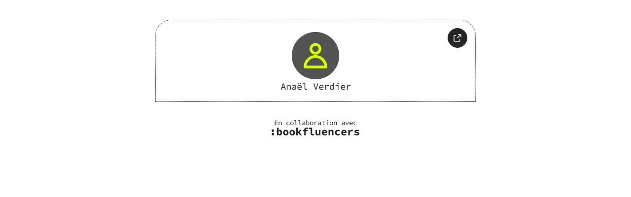

--- FILE ---
content_type: text/html; charset=utf-8
request_url: https://www.bookfluencers.io/@anael-verdier-1/booktree
body_size: 3314
content:
<!DOCTYPE html><html lang="fr"><head><meta charSet="utf-8"/><meta name="viewport" content="width=device-width, height=device-height, initial-scale=1.0"/><title>Anaël Verdier (@anael-verdier-1) - Bookfluencers</title><link rel="canonical" href="https://www.bookfluencers.io/@anael-verdier-1"/><meta name="referrer" content="origin"/><meta name="description" content="
    Explorez les récits captivants de Anaël Verdier : plongez dans ses romans, découvrez des histoires riches en émotions et laissez-vous emporter par son talent d&#x27;écrivain.
    "/><meta name="image" content="https://www.bookfluencers.io/static/share.jpg"/><meta property="og:url" content="https://www.bookfluencers.io/@anael-verdier-1"/><meta property="og:type" content="website"/><meta property="og:title" content="Anaël Verdier (@anael-verdier-1) - Bookfluencers"/><meta property="og:description" content="
    Explorez les récits captivants de Anaël Verdier : plongez dans ses romans, découvrez des histoires riches en émotions et laissez-vous emporter par son talent d&#x27;écrivain.
    "/><meta property="og:image" content="https://www.bookfluencers.io/static/share.jpg"/><meta property="og:image:width" content="1200"/><meta property="og:image:height" content="630"/><meta name="twitter:card" content="summary_large_image"/><meta name="twitter:title" content="Anaël Verdier (@anael-verdier-1) - Bookfluencers"/><meta name="twitter:description" content="
    Explorez les récits captivants de Anaël Verdier : plongez dans ses romans, découvrez des histoires riches en émotions et laissez-vous emporter par son talent d&#x27;écrivain.
    "/><meta name="twitter:image" content="https://www.bookfluencers.io/static/share.jpg"/><link rel="preload" as="image" href="/static/logo.svg" fetchPriority="high"/><meta name="next-head-count" content="20"/><link rel="shortcut icon" type="image/x-icon" href="/favicon/favicon.ico"/><link rel="apple-touch-icon" sizes="180x180" href="/favicon/apple-touch-icon.png"/><link rel="icon" type="image/png" sizes="32x32" href="/favicon/favicon-32x32.png"/><link rel="icon" type="image/png" sizes="16x16" href="/favicon/favicon-16x16.png"/><link rel="manifest" href="/site.webmanifest"/><link rel="mask-icon" href="/favicon/safari-pinned-tab.svg" color="#5bbad5"/><meta name="msapplication-TileColor" content="#da532c"/><meta name="msapplication-config" content="/browserconfig.xml"/><meta name="theme-color" content="#ffffff"/><link data-next-font="" rel="preconnect" href="/" crossorigin="anonymous"/><link rel="preload" href="/_next/static/css/77f3900bb9a9f958.css" as="style"/><script type="application/ld+json">{"@context":"https://schema.org","@graph":[{"@context":"https://schema.org/","@type":"Organization","legalName":"Bookfluencers","url":"https://www.bookfluencers.io","contactPoint":{"@type":"ContactPoint","email":"team@bookfluencers.io","contactType":"support utilisateur"},"email":"team@bookfluencers.io","logo":"https://www.bookfluencers.io/favicon/android-chrome-512x512.png","address":{"@type":"PostalAddress","streetAddress":"","addressLocality":"","addressRegion":"","postalCode":"","addressCountry":""}},{"@context":"https://schema.org/","@type":"WebSite","name":"Bookfluencers","url":"https://www.bookfluencers.io","hasPart":[{"@type":"SiteNavigationElement","name":"Aide & Support","@id":"https://www.bookfluencers.io/support"},{"@type":"SiteNavigationElement","name":"F.A.Q.","@id":"https://www.bookfluencers.io/faq"},{"@type":"SiteNavigationElement","name":"Rejoindre en tant qu'Auteur","@id":"https://www.bookfluencers.io/join-as-author"},{"@type":"SiteNavigationElement","name":"S'inscrire","@id":"https://www.bookfluencers.io/signup"},{"@type":"SiteNavigationElement","name":"Se connecter","@id":"https://www.bookfluencers.io/signin"},{"@type":"SiteNavigationElement","name":"La librairie","@id":"https://www.bookfluencers.io/books"},{"@type":"SiteNavigationElement","name":"Les chroniques","@id":"https://www.bookfluencers.io/chronicles"}]},{"@context":"https://schema.org","@type":"Person","name":"Anaël Verdier","description":"","url":"https://www.bookfluencers.io/@anael-verdier-1","sameAs":[]}]}</script><noscript><img height="1" width="1" class="hidden" alt="fbpixel" src="https://www.facebook.com/tr?id=169651232779153&amp;ev=PageView&amp;noscript=1"/></noscript><link rel="stylesheet" href="/_next/static/css/77f3900bb9a9f958.css" data-n-g=""/><noscript data-n-css=""></noscript><script defer="" noModule="" src="/_next/static/chunks/polyfills-c67a75d1b6f99dc8.js"></script><script src="/_next/static/chunks/webpack-3a57afacb817ed15.js" defer=""></script><script src="/_next/static/chunks/framework-e16fb03e0e6f1381.js" defer=""></script><script src="/_next/static/chunks/main-3d8650af7f8017c1.js" defer=""></script><script src="/_next/static/chunks/pages/_app-94f1c3e39cf5915b.js" defer=""></script><script src="/_next/static/chunks/pages/%5Busername%5D/booktree-0acf1652fd3ac9b3.js" defer=""></script><script src="/_next/static/guWI1XKETCcHTpL-SvZ3b/_buildManifest.js" defer=""></script><script src="/_next/static/guWI1XKETCcHTpL-SvZ3b/_ssgManifest.js" defer=""></script></head><body><link rel="preload" as="image" href="/static/logo.svg" fetchPriority="high"/><div id="__next"><div id="app-bookfluencers"><div class="min-h-screen flex flex-col"><header class="bg-white"></header><div class="relative flex flex-col min-w-0 flex-1"><div class=" "><div style="background:#ffffff" class="min-h-screen"><div class="sm:pt-10"><div class="max-w-[650px] w-full mx-auto border-b sm:border border-dotted border-current sm:rounded-t-[32px] text-black dark:text-white"><div class="flex flex-col items-center justify-center gap-2 pt-6 pb-4 px-4 relative"><div class=" w-full flex flex-col items-center justify-center bg-dark-gray-2 rounded-full aspect-1" style="max-width:96px"><img alt="avatar" loading="lazy" width="96" height="96" decoding="async" data-nimg="1" class="rounded-full object-cover object-center w-full aspect-1" style="color:transparent" src="/static/default_pp.svg"/></div><h1 class="h4">Anaël Verdier</h1><div class="w-full flex flex-col"><form class="text-center flex flex-col gap-2"></form></div><button type="button" class="absolute top-4 right-4 btn-primary btn-icon rounded-full"><svg width="1em" height="1em" viewBox="0 0 24 24" fill="none" xmlns="http://www.w3.org/2000/svg"><path d="M20.5714 4.4384L12.5057 12.5035C12.371 12.6336 12.1906 12.7056 12.0033 12.704C11.816 12.7024 11.6368 12.6273 11.5044 12.4948C11.372 12.3624 11.2969 12.1833 11.2952 11.996C11.2936 11.8087 11.3656 11.6283 11.4957 11.4936L19.5614 3.42847H14.1429C13.9534 3.42847 13.7717 3.35322 13.6378 3.21927C13.5038 3.08533 13.4286 2.90366 13.4286 2.71423C13.4286 2.52481 13.5038 2.34314 13.6378 2.20919C13.7717 2.07525 13.9534 2 14.1429 2H21.2857C21.4752 2 21.6568 2.07525 21.7908 2.20919C21.9247 2.34314 22 2.52481 22 2.71423V9.85658C22 10.046 21.9247 10.2277 21.7908 10.3616C21.6568 10.4956 21.4752 10.5708 21.2857 10.5708C21.0963 10.5708 20.9146 10.4956 20.7806 10.3616C20.6467 10.2277 20.5714 10.046 20.5714 9.85658V4.4384ZM7.71429 4.85694H4.14143C2.95857 4.85694 2 5.81258 2 6.99393V19.863C2 21.0415 2.97 22 4.14571 22H16.9957C17.2776 22.0004 17.5568 21.9451 17.8173 21.8374C18.0778 21.7298 18.3145 21.5717 18.5138 21.3724C18.7131 21.1731 18.8712 20.9364 18.9789 20.676C19.0866 20.4155 19.1418 20.1363 19.1414 19.8544V16.2861C19.1414 16.0967 19.0662 15.915 18.9322 15.7811C18.7983 15.6471 18.6166 15.5719 18.4271 15.5719C18.2377 15.5719 18.056 15.6471 17.9221 15.7811C17.7881 15.915 17.7129 16.0967 17.7129 16.2861V19.8544C17.7132 19.9487 17.6949 20.0421 17.659 20.1293C17.6231 20.2165 17.5703 20.2957 17.5037 20.3623C17.437 20.429 17.3578 20.4818 17.2706 20.5177C17.1834 20.5536 17.09 20.5719 16.9957 20.5715H4.14571C3.95722 20.5708 3.77652 20.4962 3.64243 20.3637C3.50835 20.2312 3.43156 20.0515 3.42857 19.863V6.99393C3.42857 6.60253 3.74714 6.28541 4.14143 6.28541H7.71429C7.90373 6.28541 8.08541 6.21016 8.21936 6.07621C8.35332 5.94227 8.42857 5.7606 8.42857 5.57117C8.42857 5.38175 8.35332 5.20008 8.21936 5.06613C8.08541 4.93219 7.90373 4.85694 7.71429 4.85694Z" fill="currentColor" stroke="currentColor" stroke-width="0.5"></path></svg></button></div><div></div><div class="grid grid-cols-2 min-[480px]:grid-cols-3 border-t border-dotted border-current"></div></div><div class="pt-8 pb-12 text-center text-sm flex flex-col items-center justify-center gap-2 text-black dark:text-white"><span>En collaboration avec</span><a href="/"><div class="w-[178px] cursor-pointer"><img alt="bookfluencers logo" fetchPriority="high" width="244.9986" height="22" decoding="async" data-nimg="1" style="color:transparent;width:100%;height:auto" src="/static/logo.svg"/></div></a></div></div></div></div></div></div><section class="Toastify" aria-live="polite" aria-atomic="false" aria-relevant="additions text" aria-label="Notifications Alt+T"></section></div></div><script id="__NEXT_DATA__" type="application/json">{"props":{"pageProps":{"data":{"userByUsername":{"__typename":"User","id":"e01fa64f-164e-4f3e-833b-a7c237e43533","userBooktree":null,"bookfluencer":null,"author":{"__typename":"Author","id":"8e5c38f2-dfb4-4fa6-ab02-86ae0befb402","authoredBooks":{"__typename":"BooksConnection","totalCount":0,"edges":[]},"biography":null,"fullname":"Anaël Verdier","socialLinks":null},"firstname":"Anaël","lastname":"Verdier","fullname":"Anaël Verdier","role":"AUTHOR","username":"anael-verdier-1","banned":null,"lastActivityAt":"2023-12-14T09:54:32.601109+00:00","avatarFile":null},"currentUser":null,"__typename":"Query"},"__APOLLO_STATE__":{"Author:8e5c38f2-dfb4-4fa6-ab02-86ae0befb402":{"__typename":"Author","id":"8e5c38f2-dfb4-4fa6-ab02-86ae0befb402","biography":null,"fullname":"Anaël Verdier","socialLinks":null,"authoredBooks({\"orderBy\":[\"PUBLISH_DATE_DESC\"]})":{"__typename":"BooksConnection","totalCount":0,"edges":[]}},"User:e01fa64f-164e-4f3e-833b-a7c237e43533":{"__typename":"User","id":"e01fa64f-164e-4f3e-833b-a7c237e43533","firstname":"Anaël","lastname":"Verdier","fullname":"Anaël Verdier","role":"AUTHOR","username":"anael-verdier-1","banned":null,"lastActivityAt":"2023-12-14T09:54:32.601109+00:00","avatarFile":null,"bookfluencer":null,"author":{"__ref":"Author:8e5c38f2-dfb4-4fa6-ab02-86ae0befb402"},"userBooktree":null},"ROOT_QUERY":{"__typename":"Query","currentUser":null,"userByUsername({\"username\":\"anael-verdier-1\"})":{"__ref":"User:e01fa64f-164e-4f3e-833b-a7c237e43533"}}}},"__N_SSP":true},"page":"/[username]/booktree","query":{"CSRF_TOKEN":"wU4jtr1E-E_jtf7ROkWNztpbCKLKzm9GBnVo","ROOT_URL":"https://www.bookfluencers.io","NONCE":"a4d5765c1cfe24ce3d019d962bb10e0f","username":"@anael-verdier-1"},"buildId":"guWI1XKETCcHTpL-SvZ3b","isFallback":false,"gssp":true,"customServer":true,"appGip":true,"scriptLoader":[]}</script><script defer src="https://static.cloudflareinsights.com/beacon.min.js/vcd15cbe7772f49c399c6a5babf22c1241717689176015" integrity="sha512-ZpsOmlRQV6y907TI0dKBHq9Md29nnaEIPlkf84rnaERnq6zvWvPUqr2ft8M1aS28oN72PdrCzSjY4U6VaAw1EQ==" nonce="a4d5765c1cfe24ce3d019d962bb10e0f" data-cf-beacon='{"version":"2024.11.0","token":"173535abb76f45ed82c82b44674cea93","r":1,"server_timing":{"name":{"cfCacheStatus":true,"cfEdge":true,"cfExtPri":true,"cfL4":true,"cfOrigin":true,"cfSpeedBrain":true},"location_startswith":null}}' crossorigin="anonymous"></script>
</body></html>

--- FILE ---
content_type: application/javascript; charset=UTF-8
request_url: https://www.bookfluencers.io/_next/static/chunks/pages/%5Busername%5D/booktree-0acf1652fd3ac9b3.js
body_size: -728
content:
(self.webpackChunk_N_E=self.webpackChunk_N_E||[]).push([[8518],{21160:function(e,r,n){(window.__NEXT_P=window.__NEXT_P||[]).push(["/[username]/booktree",function(){return n(50966)}])},50966:function(e,r,n){"use strict";n.r(r),n.d(r,{__N_SSP:function(){return c}});var s=n(74512),u=n(98387),t=n(12430),i=n(56719),o=n(35837),a=n(32735);let l=e=>{let{user:r,isCurrentUser:n}=e;return r.author?(0,s.jsx)(s.Fragment,{children:(0,s.jsx)(u.H88,{user:r,canEdit:n})}):(0,s.jsx)("div",{children:"BookTree n'existe pas"})},d=e=>{let{data:r}=e,n=(0,o.useRouter)(),{ROOT_URL:d}=n.query,c=(0,i.useSharedQuery)(),_=(0,a.useMemo)(()=>(0,u.Hlb)(t.settings.meta.rootUrl,null==r?void 0:r.userByUsername),[d,null==r?void 0:r.userByUsername]);return(0,s.jsx)(u.M1E,{query:c,seo:_,hideFooter:!0,hideHeader:!0,noPad:!0,children:e=>{let{currentUser:n}=e;return(0,s.jsx)(s.Fragment,{children:r.userByUsername&&"AUTHOR"==r.userByUsername.role?(0,s.jsx)(l,{user:r.userByUsername,isCurrentUser:(null==n?void 0:n.id)===r.userByUsername.id}):(0,s.jsx)("div",{className:"text-center",children:"Ce profil n'existe pas ou plus."})})}})};var c=!0;r.default=d}},function(e){e.O(0,[9774,2888,179],function(){return e(e.s=21160)}),_N_E=e.O()}]);